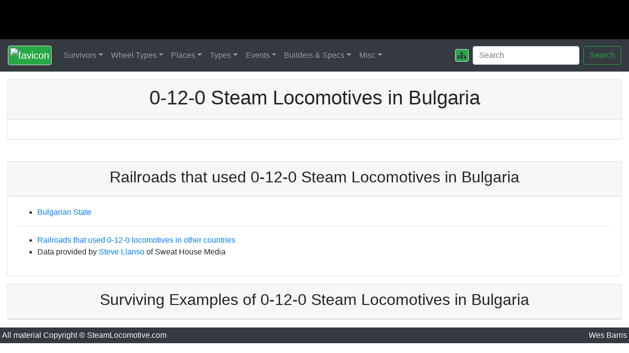

--- FILE ---
content_type: text/html; charset=UTF-8
request_url: https://www.steamlocomotive.com/locobase.php?country=Bulgaria&wheel=0-12-0
body_size: 4474
content:
<!doctype html>
<html lang="en"><head>
<!--<title>The World of Steam Locomotives</title> to make makeSitemap.pl work-->
<title>0-12-0 Steam Locomotives in Bulgaria</title>
<meta name="description" content="Complete data on 0-12-0 Steam Locomotives in Bulgaria covering history, dimensions, builders, and photos." />

<!-- Bootstrap requirements -->

<meta charset="utf-8">
<meta name="viewport" content="width=device-width, initial-scale=1, shrink-to-fit=no">
<link rel="stylesheet" href="https://stackpath.bootstrapcdn.com/bootstrap/4.1.3/css/bootstrap.min.css" integrity="sha384-MCw98/SFnGE8fJT3GXwEOngsV7Zt27NXFoaoApmYm81iuXoPkFOJwJ8ERdknLPMO" crossorigin="anonymous">

<!-- Google stuff -->

<meta name="keywords" content="steam, locomotive, train, railroad, railway, museum, historical, society">
<!--meta name="google-site-verification" content="ePr-lBGmMJ9rR6kh34qJCoQvQb1qStLaUV-r5VGqvdo" /-->

<!-- Google tag (gtag.js) -->

<script async src="https://www.googletagmanager.com/gtag/js?id=G-D3MNEGQYWD"></script>
<script>
  window.dataLayer = window.dataLayer || [];
  function gtag(){dataLayer.push(arguments);}
  gtag('js', new Date());

  gtag('config', 'G-D3MNEGQYWD');
</script>

<!-- Fonts/Icons	https://fontawesome.com/ -->

<!--script src="https://kit.fontawesome.com/345a1202aa.js" crossorigin="anonymous"></script-->
<link href="/fontawesome/css/fontawesome.css" rel="stylesheet">
<link href="/fontawesome/css/brands.css" rel="stylesheet">
<link href="/fontawesome/css/solid.css" rel="stylesheet">
<link href="/fontawesome/css/regular.css" rel="stylesheet">

<!-- Steam stuff -->

<link rel="Shortcut Icon" href="/ancillary/favicon.ico">
<link rel="stylesheet" href="/ancillary/steam.css" type="text/css">
<link rel="stylesheet" href="/ancillary/submenu.css" type="text/css">
</head><body>
<!--
  I've got to include this before the pages so that MS Edge will render
  the menus correctly.
  -->
<script src="https://code.jquery.com/jquery-3.3.1.slim.min.js" integrity="sha384-q8i/X+965DzO0rT7abK41JStQIAqVgRVzpbzo5smXKp4YfRvH+8abtTE1Pi6jizo" crossorigin="anonymous"></script>

<!-- My page header image and the menu -->

<div class="banner"></div>
<nav class="navbar navbar-expand-lg bg-dark navbar-dark">
   <!-- Brand -->
   <a class="navbar-brand" href="/"><img src="/img/favicon.png" class="img-thumbnail bg-success" alt="favicon"></a>

   <!-- Toggler/collapsibe Button -->
   <button class="navbar-toggler" type="button" data-toggle="collapse" data-target="#collapsibleNavbar">
      <span class="navbar-toggler-icon"></span>
   </button>


   <!-- Main Menu Headers -->
   <div class="collapse navbar-collapse" id="collapsibleNavbar">
      <ul class="navbar-nav mr-auto">

      <!-- Survivors -->
      <li class="nav-item dropdown">
         <a class="nav-link dropdown-toggle" href="#" data-toggle="dropdown">Survivors</a>
         <ul class="dropdown-menu">
            <li class="dropdown-submenu">
               <a class="dropdown-item dropdown-toggle" href="#">Steam</a>
               <ul class="dropdown-menu">
                  <li><a class="dropdown-item" href="/survivors/">USA</a></li>
                  <li><a class="dropdown-item" href="/survivors/?country=CAN">Canada</a></li>
                  <li><a class="dropdown-item" href="/survivors/?country=MEX">Mexico</a></li>
                  <li><a class="dropdown-item" href="/survivors/?country=CUB">Cuba</a></li>
                  <li><a class="dropdown-item" href="/survivors/?country=CEN">Central America</a></li>
                  <li><a class="dropdown-item" href="/survivors/?country=AUS">Australia</a></li>
                  <li><a class="dropdown-item" href="/survivors/?country=NZL">New Zealand</a></li>
                  <li><a class="dropdown-item" href="/survivors/?country=UK">UK & Ireland</a></li>
               </ul>
            </li>
            <li class="dropdown-divider"></li>
            <li><a class="dropdown-item" href="/diesels/">1st Gen Diesels</a></li>
            <li><a class="dropdown-item" href="/centennials/">Centennials</a></li>
            <li><a class="dropdown-item" href="/GG1/">GG1s</a></li>
            <li><a class="dropdown-item" href="/roundhouse/">Roundhouses</a></li>
            <li><a class="dropdown-item" href="/events/lastofsteam.php">Last of Steam</a></li>
         </ul>
      </li>



      <!-- Wheel Types -->
      <li class="nav-item dropdown">
         <a class="nav-link dropdown-toggle" href="#" data-toggle="dropdown">Wheel Types</a>
         <ul class="dropdown-menu">
            <li><a class="dropdown-item" href="/whyte/">Definitions</a></li>
            <li class="dropdown-divider"></li>

            <li class="dropdown-submenu">
               <a class="dropdown-item dropdown-toggle" href="#">2 Drivers</a>
               <ul class="dropdown-menu">
                  <li><a class="dropdown-item" href="/locobase.php?country=USA&wheel=0-2-2">0-2-2</a></li>
                  <li><a class="dropdown-item" href="/locobase.php?country=USA&wheel=2-2-0">2-2-0 Planet</a></li>
                  <li><a class="dropdown-item" href="/locobase.php?country=USA&wheel=2-2-2">2-2-2 Single</a></li>
                  <li><a class="dropdown-item" href="/locobase.php?country=USA&wheel=2-2-4">2-2-4</a></li>
                  <li><a class="dropdown-item" href="/locobase.php?country=USA&wheel=4-2-0">4-2-0 Jervis</a></li>
                  <li><a class="dropdown-item" href="/locobase.php?country=USA&wheel=4-2-2">4-2-2 Bicycle</a></li>
                  <li><a class="dropdown-item" href="/locobase.php?country=USA&wheel=4-2-4">4-2-4</a></li>
                  <li><a class="dropdown-item" href="/locobase.php?country=USA&wheel=6-2-0">6-2-0 Crampton</a></li>
               </ul>
            </li>

            <li class="dropdown-submenu">
               <a class="dropdown-item dropdown-toggle" href="#">4 Drivers</a>
               <ul class="dropdown-menu">
                  <li><a class="dropdown-item" href="/locobase.php?country=USA&wheel=0-4-0">0-4-0 Switcher</a></li>
                  <li><a class="dropdown-item" href="/locobase.php?country=USA&wheel=0-4-2">0-4-2</a></li>
                  <li><a class="dropdown-item" href="/locobase.php?country=USA&wheel=0-4-4">0-4-4/6 Forney</a></li>
                  <li><a class="dropdown-item" href="/locobase.php?country=USA&wheel=2-4-0">2-4-0 Porter</a></li>
                  <li><a class="dropdown-item" href="/locobase.php?country=USA&wheel=2-4-2">2-4-2 Columbian</a></li>
                  <li><a class="dropdown-item" href="/locobase.php?country=USA&wheel=2-4-4">2-4-4</a></li>
                  <li><a class="dropdown-item" href="/locobase.php?country=USA&wheel=2-4-6">2-4-6</a></li>
                  <li><a class="dropdown-item" href="/locobase.php?country=USA&wheel=4-4-0">4-4-0 American</a></li>
                  <li><a class="dropdown-item" href="/locobase.php?country=USA&wheel=4-4-2">4-4-2 Atlantic</a></li>
                  <li><a class="dropdown-item" href="/locobase.php?country=USA&wheel=4-4-4">4-4-4 Jubilee</a></li>
                  <li><a class="dropdown-item" href="/locobase.php?country=USA&wheel=4-4-6">4-4-6</a></li>
               </ul>
            </li>

            <li class="dropdown-submenu">
               <a class="dropdown-item dropdown-toggle" href="#">6 Drivers</a>
               <ul class="dropdown-menu">
                  <li><a class="dropdown-item" href="/locobase.php?country=USA&wheel=0-6-0">0-6-0 Switcher</a></li>
                  <li><a class="dropdown-item" href="/locobase.php?country=USA&wheel=0-6-2">0-6-2</a></li>
                  <li><a class="dropdown-item" href="/locobase.php?country=USA&wheel=0-6-4">0-6-4</a></li>
                  <li><a class="dropdown-item" href="/locobase.php?country=USA&wheel=0-6-6">0-6-6</a></li>
                  <li><a class="dropdown-item" href="/locobase.php?country=USA&wheel=2-6-0">2-6-0 Mogul</a></li>
                  <li><a class="dropdown-item" href="/locobase.php?country=USA&wheel=2-6-2">2-6-2 Prairie</a></li>
                  <li><a class="dropdown-item" href="/locobase.php?country=USA&wheel=2-6-4">2-6-4 Adriatic</a></li>
                  <li><a class="dropdown-item" href="/locobase.php?country=USA&wheel=2-6-6">2-6-6</a></li>
                  <li><a class="dropdown-item" href="/locobase.php?country=USA&wheel=4-6-0">4-6-0 Ten-Wheeler</a></li>
                  <li><a class="dropdown-item" href="/locobase.php?country=USA&wheel=4-6-2">4-6-2 Pacific</a></li>
                  <li><a class="dropdown-item" href="/locobase.php?country=USA&wheel=4-6-4">4-6-4 Hudson</a></li>
                  <li><a class="dropdown-item" href="/locobase.php?country=USA&wheel=4-6-6">4-6-6</a></li>
               </ul>
            </li>

            <li class="dropdown-submenu">
               <a class="dropdown-item dropdown-toggle" href="#">8 Drivers</a>
               <ul class="dropdown-menu">
                  <li><a class="dropdown-item" href="/locobase.php?country=USA&wheel=0-8-0">0-8-0 Switcher</a></li>
                  <li><a class="dropdown-item" href="/locobase.php?country=USA&wheel=2-8-0">2-8-0 Consolidation</a></li>
                  <li><a class="dropdown-item" href="/locobase.php?country=USA&wheel=2-8-2">2-8-2 Mikado</a></li>
                  <li><a class="dropdown-item" href="/locobase.php?country=USA&wheel=2-8-4">2-8-4 Berkshire</a></li>
                  <li><a class="dropdown-item" href="/locobase.php?country=USA&wheel=4-8-0">4-8-0 Twelve-Wheeler</a></li>
                  <li><a class="dropdown-item" href="/locobase.php?country=USA&wheel=4-8-2">4-8-2 Mountain</a></li>
                  <li><a class="dropdown-item" href="/locobase.php?country=USA&wheel=4-8-4">4-8-4 Northern</a></li>
               </ul>
            </li>

            <li class="dropdown-submenu">
               <a class="dropdown-item dropdown-toggle" href="#">10 Drivers</a>
               <ul class="dropdown-menu">
                  <li><a class="dropdown-item" href="/locobase.php?country=USA&wheel=0-10-0">0-10-0</a></li>
                  <li><a class="dropdown-item" href="/locobase.php?country=USA&wheel=0-10-2">0-10-2 Union</a></li>
                  <li><a class="dropdown-item" href="/locobase.php?country=USA&wheel=2-10-0">2-10-0 Decapod</a></li>
                  <li><a class="dropdown-item" href="/locobase.php?country=USA&wheel=2-10-2">2-10-2 Santa Fe</a></li>
                  <li><a class="dropdown-item" href="/locobase.php?country=USA&wheel=2-10-4">2-10-4 Texas</a></li>
                  <li><a class="dropdown-item" href="/locobase.php?country=USA&wheel=4-10-0">4-10-0 El Gobernador</a></li>
                  <li><a class="dropdown-item" href="/locobase.php?country=USA&wheel=4-10-2">4-10-2 Southern Pacific</a></li>
               </ul>
            </li>

            <li class="dropdown-submenu">
               <a class="dropdown-item dropdown-toggle" href="#">12 Drivers</a>
               <ul class="dropdown-menu">
                  <li><a class="dropdown-item" href="/locobase.php?country=USA&wheel=0-12-0">0-12-0</a></li>
                  <li><a class="dropdown-item" href="/locobase.php?country=USA&wheel=4-12-2">4-12-2 Union Pacific</a></li>
               </ul>
            </li>


            <li class="dropdown-submenu">
               <a class="dropdown-item dropdown-toggle" href="#">Articulated & Mallets</a>
               <ul class="dropdown-menu">
                  <li><a class="dropdown-item" href="/locobase.php?country=USA&wheel=2-6-6-2">2-6+6-2 Mallet Mogul</a></li>
                  <li><a class="dropdown-item" href="/locobase.php?country=USA&wheel=2-6-6-4">2-6+6-4</a></li>
                  <li><a class="dropdown-item" href="/locobase.php?country=USA&wheel=2-6-6-6">2-6+6-6 Allegheny</a></li>
                  <li><a class="dropdown-item" href="/locobase.php?country=USA&wheel=4-6-6-2">4-6+6-2 Cab Forward</a></li>
                  <li><a class="dropdown-item" href="/locobase.php?country=USA&wheel=4-6-6-4">4-6+6-4 Challenger</a></li>
                  <li><a class="dropdown-item" href="/locobase.php?country=USA&wheel=2-8-8-0">2-8+8-0 Consolidation Mallet</a></li>
                  <li><a class="dropdown-item" href="/locobase.php?country=USA&wheel=2-8-8-2">2-8+8-2 Chesapeake</a></li>
                  <li><a class="dropdown-item" href="/locobase.php?country=USA&wheel=2-8-8-4">2-8+8-4 Yellowstone</a></li>
                  <li><a class="dropdown-item" href="/locobase.php?country=USA&wheel=4-8-8-2">4-8+8-2 Cab Forward</a></li>
                  <li><a class="dropdown-item" href="/locobase.php?country=USA&wheel=4-8-8-4">4-8+8-4 Big Boy</a></li>
                  <li><a class="dropdown-item" href="/locobase.php?country=USA&wheel=Triplex">2-8+8+8-2/4 Triplex</a></li>
                  <li><a class="dropdown-item" href="/locobase.php?country=USA&wheel=2-10-10-2">2-10+10-2</a></li>
                  <li><a class="dropdown-item" href="/locobase.php?country=USA&wheel=Articulated">Other Articulated</a></li>
               </ul>
            </li>

            <li class="dropdown-divider"></li>
            <li><a class="dropdown-item" href="/locobase.php?country=USA&wheel=Duplex">Duplex Drive</a></li>
            <li><a class="dropdown-item" href="/locobase.php?country=USA&wheel=Geared">Geared</a></li>
            <li><a class="dropdown-item" href="/types/mallet/">Mallet Locomotives</a></li>
         </ul>
      </li>

      <li class="nav-item dropdown">
         <a class="nav-link dropdown-toggle" href="#" data-toggle="dropdown">Places</a>
         <ul class="dropdown-menu">
            <li class="dropdown-submenu">
               <a class="dropdown-item dropdown-toggle" href="#">Historical</a>
               <ul class="dropdown-menu">
                  <li><a class="dropdown-item" href="/places/jensen/">Richard Jensen, Chicago, IL</a></li>
                  <li><a class="dropdown-item" href="/places/russell/">Scrap Lines, Russell, KY</a></li>
                  <li><a class="dropdown-item" href="/places/sugarfactory/">American Crystal Sugar, Chaska, MN</a></li>
                  <li><a class="dropdown-item" href="/places/klein/">Klein Brick Co., Chaska, MN</a></li>
                  <li><a class="dropdown-item" href="/places/cheyenne/">UP Roundhouse, Cheyenne, WY</a></li>
                  <li><a class="dropdown-item" href="/places/steamtownUSA/">Steamtown U.S.A., Bellows Falls, VT</a></li>
               </ul>
            </li>
            <li class="dropdown-submenu">
               <a class="dropdown-item dropdown-toggle" href="#">Museums</a>
               <ul class="dropdown-menu">
                  <li><a class="dropdown-item" href="/places/bomuseum/">B&O Railroad Museum</a></li>
                  <li><a class="dropdown-item" href="/places/dearborn/">Henry Ford Museum</a></li>
                  <li><a class="dropdown-item" href="/places/frisco/">Museum of the American Railroad</a></li>
                  <li><a class="dropdown-item" href="/places/irm/">Illinois Railway Museum</a></li>
                  <li><a class="dropdown-item" href="/places/nmot/">National Museum of Transportation</a></li>
                  <li><a class="dropdown-item" href="/places/nsrmbc/">Nevada State Railroad Museum</a></li>
                  <li><a class="dropdown-item" href="/places/orm/">Oklahoma Railway Museum</a></li>
                  <li><a class="dropdown-item" href="/places/rmop/">Railroad Museum of Pennsylvania</a></li>
                  <li><a class="dropdown-item" href="/places/spoorwegmuseum/">Dutch Railway Museum, Netherlands</a></li>
                  <li><a class="dropdown-item" href="/places/steamtownNHS/">Steamtown NHS</a></li>
                  <li><a class="dropdown-item" href="/places/traveltown/">Travel Town Museum</a></li>
               </ul>
            </li>
            <li class="dropdown-submenu">
               <a class="dropdown-item dropdown-toggle" href="#">States</a>
               <ul class="dropdown-menu">
                  <li><a class="dropdown-item" href="/places/arkansas/">Arkansas</a></li>
                  <li><a class="dropdown-item" href="/places/colorado/">Colorado</a></li>
                  <li><a class="dropdown-item" href="/places/florida/">Florida</a></li>
                  <li><a class="dropdown-item" href="/places/minnesota/">Minnesota</a></li>
               </ul>
            </li>
         </ul>
      </li>


      <li class="nav-item dropdown">
         <a class="nav-link dropdown-toggle" href="#" data-toggle="dropdown">Types</a>
         <ul class="dropdown-menu">
            <li><a class="dropdown-item" href="/types/best/">The Best Steam</a></li>
            <li><a class="dropdown-item" href="/types/berkshires/">Berkshires & Kanawhas</a></li>
            <li><a class="dropdown-item" href="/types/camelback/">Camelbacks</a></li>
            <li><a class="dropdown-item" href="/types/colored/">Colored Steam</a></li>
            <li><a class="dropdown-item" href="/types/drivers/">Driver Types</a></li>
            <li><a class="dropdown-item" href="/types/mallet/">Mallet vs. Articulated</a></li>
            <li><a class="dropdown-item" href="/types/streamlined/">Streamlined Steam</a></li>
            <li><a class="dropdown-item" href="/types/3cylinder/">Three Cylinder Steam</a></li>
            <li><a class="dropdown-item" href="/types/tenders/">Steam Tenders</a></li>
            <li><a class="dropdown-item" href="/types/turbine/">Steam Turbine</a></li>
            <li><a class="dropdown-item" href="/types/electrics/">Steam-Era Electrics</a></li>
            <li><a class="dropdown-item" href="/types/usra/">USRA Steam</a></li>
         </ul>
      </li>


      <li class="nav-item dropdown">
         <a class="nav-link dropdown-toggle" href="#" data-toggle="dropdown">Events</a>
         <ul class="dropdown-menu">
            <li><a class="dropdown-item" href="/events/aft/">American Freedom Train</a></li>
            <li><a class="dropdown-item" href="/events/promontory/">Golden Spike Ceremony</a></li>
            <li><a class="dropdown-item" href="/events/fairs/">Rail Fairs</a></li>
         </ul>
      </li>

      <li class="nav-item dropdown">
         <a class="nav-link dropdown-toggle" href="#" data-toggle="dropdown">Builders & Specs</a>
         <ul class="dropdown-menu">
            <li><a class="dropdown-item" href="/builders/">Builders</a></li>
            <li><a class="dropdown-item" href="/misc/largest.php">The Largest Steam</a></li>
            <li><a class="dropdown-item" href="/misc/tractiveEffort.php">Tractive Effort Calc</a></li>
            <li class="dropdown-submenu">
               <a class="dropdown-item dropdown-toggle" href="#">Appliances</a>
               <ul class="dropdown-menu">
                  <li><a class="dropdown-item" href="/appliances/bell.php">Bell</a></li>
                  <li><a class="dropdown-item" href="/appliances/booster.php">Booster</a></li>
                  <li><a class="dropdown-item" href="/types/drivers/">Driver Types</a></li>
                  <li><a class="dropdown-item" href="/appliances/dynamo.php">Dynamo</a></li>
                  <li><a class="dropdown-item" href="/appliances/feedwaterheater.php">Feedwater Heater</a></li>
                  <li><a class="dropdown-item" href="/appliances/horn.php">Horn</a></li>
                  <li><a class="dropdown-item" href="/appliances/injector.php">Injector</a></li>
                  <li><a class="dropdown-item" href="/appliances/safetyvalve.php">Safety Valve</a></li>
                  <li><a class="dropdown-item" href="/appliances/stoker.php">Stoker</a></li>
                  <li><a class="dropdown-item" href="/appliances/valvegear.php">Valve Gear</a></li>
                  <li><a class="dropdown-item" href="/appliances/whistle.php">Whistle</a></li>
               </ul>
            </li>
         </ul>
      </li>

      <li class="nav-item dropdown">
         <a class="nav-link dropdown-toggle" href="#" data-toggle="dropdown">Misc</a>
         <ul class="dropdown-menu">
            <li><a class="dropdown-item" href="/misc/about.php">About This Site</a></li>
            <li><a class="dropdown-item" href="/misc/wes.php">About Me</a></li>
            <li><a class="dropdown-item" href="/misc/links.php">Links</a></li>
            <li><a class="dropdown-item" href="/misc/forums.php">Forums</a></li>
            <li><a class="dropdown-item" href="/ancillary/emailCompose.php">Contact Me</a></li>
         </ul>
      </li>
      </ul>

      <ul class="navbar-nav ml-auto">
      <li class="nav-item"><a class="nav-link" href="/sitemap.php"><i class="fas fa-sitemap img-thumbnail bg-success text-dark"></i></a></li>
      </ul>

      <form class="form-inline" method="GET" action="https://www.google.com/search">
      <input type=hidden name=ie value=UTF-8>
      <input type=hidden name=oe value=UTF-8>
      <input type=hidden name=sitesearch value='www.steamlocomotive.com'>
      <input class="form-control mr-sm-2" type="text" placeholder="Search" name="q" value="">
      <button class="btn btn-outline-success" type="submit">Search</button>
      </form>

   </div>
</nav>
<script src="/ancillary/submenu.js"></script>
<div class="container-fluid">
<div class="card mt-3 mb-1">
<div class="card-header">
<h1>0-12-0 Steam Locomotives in Bulgaria</h1>
</div>
<div class="card-body">
</div></div>
<br style="clear: both">
<div class="card mt-3">
<div class="card-header">
<h2>Railroads that used 0-12-0 Steam Locomotives in Bulgaria</h2>
</div>
<div class="card-body">
<ul>
<li><a href="?country=Bulgaria&wheel=0-12-0&railroad=bs">Bulgarian State</a>
</ul>
<hr><ul>
<li><a href="?wheel=0-12-0">Railroads that used 0-12-0 locomotives in other countries</a>
<li>Data provided by <a href="javascript:;" onMouseUp="sneakEmail('delocobase','gmail.com','')">Steve Llanso</a> of Sweat House Media
</ul>
</div></div>
<div class="card mt-3">
<div class="card-header">
<h2>Surviving Examples of 0-12-0 Steam Locomotives in Bulgaria</h2>
</div>
</div> <!-- End of Card -->
</div>	<!-- End of container-fluid -->

<!-- Steamlocomotive.com footer -->

<div class="d-flex justify-content-between text-light bg-dark p-1 mt-3">
<div>All material Copyright &copy; SteamLocomotive.com</div>
<div>Wes Barris</div>
</div>

<!-- I can't include the main Bootstrap css here because it doesn't work in Edge -->

<!--script src="https://code.jquery.com/jquery-3.3.1.slim.min.js" integrity="sha384-q8i/X+965DzO0rT7abK41JStQIAqVgRVzpbzo5smXKp4YfRvH+8abtTE1Pi6jizo" crossorigin="anonymous"></script-->
<script src="https://cdnjs.cloudflare.com/ajax/libs/popper.js/1.14.3/umd/popper.min.js" integrity="sha384-ZMP7rVo3mIykV+2+9J3UJ46jBk0WLaUAdn689aCwoqbBJiSnjAK/l8WvCWPIPm49" crossorigin="anonymous"></script>
<script src="https://stackpath.bootstrapcdn.com/bootstrap/4.1.3/js/bootstrap.min.js" integrity="sha384-ChfqqxuZUCnJSK3+MXmPNIyE6ZbWh2IMqE241rYiqJxyMiZ6OW/JmZQ5stwEULTy" crossorigin="anonymous"></script>

<!-- My submenu stuff
     https://stackoverflow.com/questions/44467377/bootstrap-4-multilevel-dropdown-inside-navigation
  -->

<!--script src="/ancillary/submenu.js"></script-->
<script src="/ancillary/sneakEmail.js"></script>

<!-- Enable tooltips -->

<script>
$(document).ready(function(){
    $('[data-toggle="tooltip"]').tooltip();   
});
</script>
</body></html>


--- FILE ---
content_type: application/javascript
request_url: https://www.steamlocomotive.com/ancillary/sneakEmail.js
body_size: 176
content:
function sneakEmail(name,domain,subject) {
   var prefix ='mai'+'lto:';
   var at='@';
   var subj='?Subject=';
   var url= prefix+name+at+domain+subj+subject;
   document.location.href=eval('"'+url+'"');
   window.status=url;
   }
